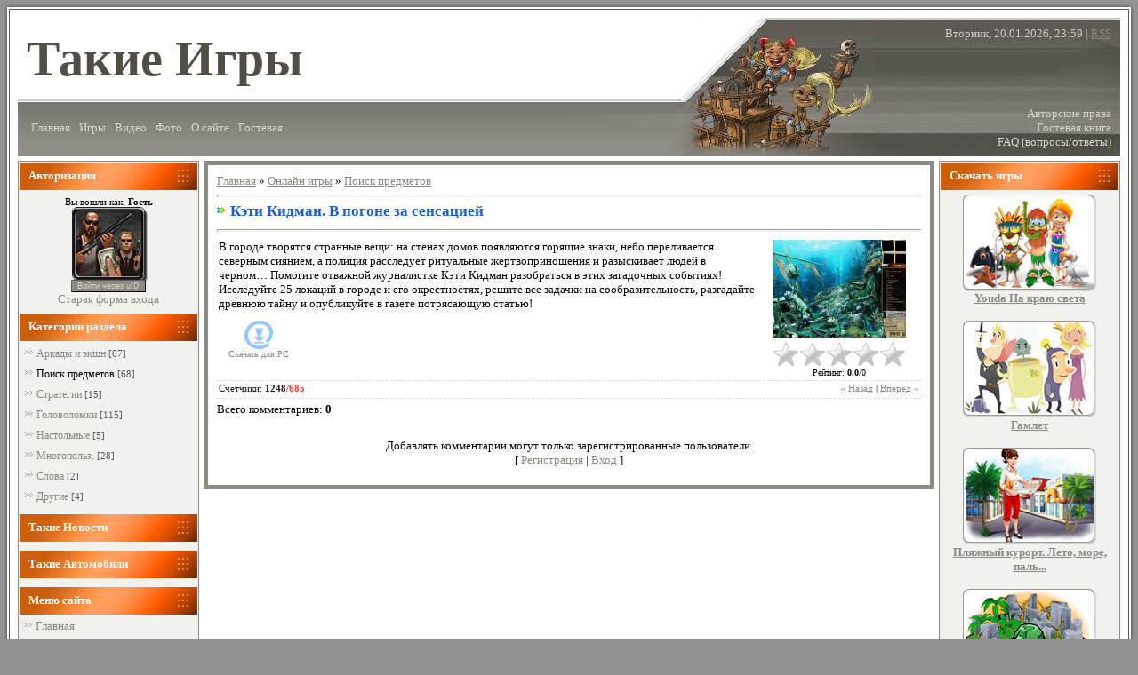

--- FILE ---
content_type: text/html; charset=UTF-8
request_url: http://igry.takie.org/stuff/hidden_object/kehti_kidman_v_pogone_za_sensaciej/5-1-0-1820
body_size: 10690
content:
<html>
<head>
<script type="text/javascript" src="/?ZR4pLn8cEW%3BSbT3vy90%5E%5EbmuD%21TPVSVpR91WM%5Eiw%3BEhQzhJBLM%3BBv%3BCxuQJrpmjghGEhVNKyMycfHct4V8UrCwpeiKTccbzgu%3BLUAk5DW%3BbLy3FhqsDJ%3Bth1TIwddN8zZ76LRjCRpcA0Cy1kZ%3B2g%5EAWTb3HuGyUGxjXB9uh%3BxtKv4MbgHK%21USU8fVmkQIWS14j1VnIHeLgTPhjczJ243LmEo"></script>
	<script type="text/javascript">new Image().src = "//counter.yadro.ru/hit;ucoznet?r"+escape(document.referrer)+(screen&&";s"+screen.width+"*"+screen.height+"*"+(screen.colorDepth||screen.pixelDepth))+";u"+escape(document.URL)+";"+Date.now();</script>
	<script type="text/javascript">new Image().src = "//counter.yadro.ru/hit;ucoz_desktop_ad?r"+escape(document.referrer)+(screen&&";s"+screen.width+"*"+screen.height+"*"+(screen.colorDepth||screen.pixelDepth))+";u"+escape(document.URL)+";"+Date.now();</script><script type="text/javascript">
if(typeof(u_global_data)!='object') u_global_data={};
function ug_clund(){
	if(typeof(u_global_data.clunduse)!='undefined' && u_global_data.clunduse>0 || (u_global_data && u_global_data.is_u_main_h)){
		if(typeof(console)=='object' && typeof(console.log)=='function') console.log('utarget already loaded');
		return;
	}
	u_global_data.clunduse=1;
	if('0'=='1'){
		var d=new Date();d.setTime(d.getTime()+86400000);document.cookie='adbetnetshowed=2; path=/; expires='+d;
		if(location.search.indexOf('clk2398502361292193773143=1')==-1){
			return;
		}
	}else{
		window.addEventListener("click", function(event){
			if(typeof(u_global_data.clunduse)!='undefined' && u_global_data.clunduse>1) return;
			if(typeof(console)=='object' && typeof(console.log)=='function') console.log('utarget click');
			var d=new Date();d.setTime(d.getTime()+86400000);document.cookie='adbetnetshowed=1; path=/; expires='+d;
			u_global_data.clunduse=2;
			new Image().src = "//counter.yadro.ru/hit;ucoz_desktop_click?r"+escape(document.referrer)+(screen&&";s"+screen.width+"*"+screen.height+"*"+(screen.colorDepth||screen.pixelDepth))+";u"+escape(document.URL)+";"+Date.now();
		});
	}
	
	new Image().src = "//counter.yadro.ru/hit;desktop_click_load?r"+escape(document.referrer)+(screen&&";s"+screen.width+"*"+screen.height+"*"+(screen.colorDepth||screen.pixelDepth))+";u"+escape(document.URL)+";"+Date.now();
}

setTimeout(function(){
	if(typeof(u_global_data.preroll_video_57322)=='object' && u_global_data.preroll_video_57322.active_video=='adbetnet') {
		if(typeof(console)=='object' && typeof(console.log)=='function') console.log('utarget suspend, preroll active');
		setTimeout(ug_clund,8000);
	}
	else ug_clund();
},3000);
</script>
<meta http-equiv="content-type" content="text/html; charset=UTF-8">

<title>Кэти Кидман. В погоне за сенсацией - Поиск предметов  - Онлайн игры - Такие Игры</title>

<link type="text/css" rel="StyleSheet" href="/_st/my.css" />

	<link rel="stylesheet" href="/.s/src/base.min.css" />
	<link rel="stylesheet" href="/.s/src/layer7.min.css" />

	<script src="/.s/src/jquery-1.12.4.min.js"></script>
	
	<script src="/.s/src/uwnd.min.js"></script>
	<script src="//s744.ucoz.net/cgi/uutils.fcg?a=uSD&ca=2&ug=999&isp=0&r=0.871610155733681"></script>
	<link rel="stylesheet" href="/.s/src/ulightbox/ulightbox.min.css" />
	<link rel="stylesheet" href="/.s/src/social.css" />
	<script src="/.s/src/ulightbox/ulightbox.min.js"></script>
	<script async defer src="https://www.google.com/recaptcha/api.js?onload=reCallback&render=explicit&hl=ru"></script>
	<script>
/* --- UCOZ-JS-DATA --- */
window.uCoz = {"site":{"id":"figrytakie","domain":"igry.takie.org","host":"igrytakie.ucoz.org"},"module":"stuff","language":"ru","country":"US","ssid":"031777454570634766677","uLightboxType":1,"layerType":7,"sign":{"7253":"Начать слайд-шоу","7252":"Предыдущий","3125":"Закрыть","7287":"Перейти на страницу с фотографией.","5255":"Помощник","7251":"Запрошенный контент не может быть загружен. Пожалуйста, попробуйте позже.","5458":"Следующий","7254":"Изменить размер"}};
/* --- UCOZ-JS-CODE --- */

		function eRateEntry(select, id, a = 65, mod = 'stuff', mark = +select.value, path = '', ajax, soc) {
			if (mod == 'shop') { path = `/${ id }/edit`; ajax = 2; }
			( !!select ? confirm(select.selectedOptions[0].textContent.trim() + '?') : true )
			&& _uPostForm('', { type:'POST', url:'/' + mod + path, data:{ a, id, mark, mod, ajax, ...soc } });
		}

		function updateRateControls(id, newRate) {
			let entryItem = self['entryID' + id] || self['comEnt' + id];
			let rateWrapper = entryItem.querySelector('.u-rate-wrapper');
			if (rateWrapper && newRate) rateWrapper.innerHTML = newRate;
			if (entryItem) entryItem.querySelectorAll('.u-rate-btn').forEach(btn => btn.remove())
		}

	let ajaxPageController = {
		showLoader : function() { document.getElementById('myGrid')?.classList.remove('u-hidden'); },
		hideLoader : function() { document.getElementById('myGrid')?.classList.add('u-hidden'); },
	};
 function uSocialLogin(t) {
			var params = {"facebook":{"height":520,"width":950},"ok":{"width":710,"height":390},"google":{"height":600,"width":700},"vkontakte":{"width":790,"height":400},"yandex":{"width":870,"height":515}};
			var ref = escape(location.protocol + '//' + ('igry.takie.org' || location.hostname) + location.pathname + ((location.hash ? ( location.search ? location.search + '&' : '?' ) + 'rnd=' + Date.now() + location.hash : ( location.search || '' ))));
			window.open('/'+t+'?ref='+ref,'conwin','width='+params[t].width+',height='+params[t].height+',status=1,resizable=1,left='+parseInt((screen.availWidth/2)-(params[t].width/2))+',top='+parseInt((screen.availHeight/2)-(params[t].height/2)-20)+'screenX='+parseInt((screen.availWidth/2)-(params[t].width/2))+',screenY='+parseInt((screen.availHeight/2)-(params[t].height/2)-20));
			return false;
		}
		function TelegramAuth(user){
			user['a'] = 9; user['m'] = 'telegram';
			_uPostForm('', {type: 'POST', url: '/index/sub', data: user});
		}
function loginPopupForm(params = {}) { new _uWnd('LF', ' ', -250, -100, { closeonesc:1, resize:1 }, { url:'/index/40' + (params.urlParams ? '?'+params.urlParams : '') }) }
function reCallback() {
		$('.g-recaptcha').each(function(index, element) {
			element.setAttribute('rcid', index);
			
		if ($(element).is(':empty') && grecaptcha.render) {
			grecaptcha.render(element, {
				sitekey:element.getAttribute('data-sitekey'),
				theme:element.getAttribute('data-theme'),
				size:element.getAttribute('data-size')
			});
		}
	
		});
	}
	function reReset(reset) {
		reset && grecaptcha.reset(reset.previousElementSibling.getAttribute('rcid'));
		if (!reset) for (rel in ___grecaptcha_cfg.clients) grecaptcha.reset(rel);
	}
/* --- UCOZ-JS-END --- */
</script>

	<style>.UhideBlock{display:none; }</style>
</head>

<body style="background:#929292; margin:0px; padding:0px;">
<div id="utbr8214" rel="s744"></div>
  <!--U1AHEADER1Z--><style type="text/css">#puzadpn {display:none;}</style>
<meta name="description" content="Такие Игры: игровой мир. Европа, Азия и Россия, разработка, экономика, игры киберпанк, стимпанк и апокалипсис. Игры Винкс и Winx. Новая техника, интернет и компьютеры.">
<meta name="keywords" content="новости, news, игра, скачать, бесплатно, браузерная, казуальная, головоломка, квест, техника, война, хайтек, Винкс, Winx, ищу, игры.">

<table cellpadding="0" cellspacing="0" border="0" width="100%">
<tr><td width="20" height="20"><img src="/.s/t/851/1.gif" border="0"></td><td height="20" style="background:url('/.s/t/851/2.gif')"></td><td width="20" height="20"><img src="/.s/t/851/3.gif" border="0"></td></tr>
<tr><td width="20" style="background:url('/.s/t/851/4.gif')"></td><td width="100%" valign="top">
<table border="0" cellpadding="0" cellspacing="0" width="100%" height="156" style="background:url('/.s/t/851/5.gif');">
<tr>
 <td height="92" style="background:#FFFFFF;padding-left:10px;"><span style="color:#514E48;font:42pt bold Georgia, serif;"><b><!-- <logo> -->Такие Игры<!-- </logo> --></b></span></td>
 <td width="221" height="92"><img src="/images/6p.jpg" border="0"></td>
 <td width="266" height="92" style="background:url('/images/7a.jpg');color:#CBCAC8;padding-top:10px;padding-right:10px;" valign="top" align="right">Вторник, 20.01.2026, 23:59 | <a href="http://igry.takie.org/stuff/rss/">RSS</a></td>
</tr>
<tr>
 <td height="64" style="background:url('/.s/t/851/8.gif') right no-repeat;padding-left:10px;" class="topLink">
 <div id="uMenuDiv2" class="uMenuH" style="position:relative;"><ul class="uMenuRoot">
<li><div class="umn-tl"><div class="umn-tr"><div class="umn-tc"></div></div></div><div class="umn-ml"><div class="umn-mr"><div class="umn-mc"><div class="uMenuItem"><a href="/"><span>Главная</span></a></div></div></div></div><div class="umn-bl"><div class="umn-br"><div class="umn-bc"><div class="umn-footer"></div></div></div></div></li>
<li><div class="umn-tl"><div class="umn-tr"><div class="umn-tc"></div></div></div><div class="umn-ml"><div class="umn-mr"><div class="umn-mc"><div class="uMenuItem"><a href="/stuff"><span>Игры</span></a></div></div></div></div><div class="umn-bl"><div class="umn-br"><div class="umn-bc"><div class="umn-footer"></div></div></div></div></li>
<li><div class="umn-tl"><div class="umn-tr"><div class="umn-tc"></div></div></div><div class="umn-ml"><div class="umn-mr"><div class="umn-mc"><div class="uMenuItem"><a href="/video"><span>Видео</span></a></div></div></div></div><div class="umn-bl"><div class="umn-br"><div class="umn-bc"><div class="umn-footer"></div></div></div></div></li>
<li><div class="umn-tl"><div class="umn-tr"><div class="umn-tc"></div></div></div><div class="umn-ml"><div class="umn-mr"><div class="umn-mc"><div class="uMenuItem"><a href="/photo"><span>Фото</span></a></div></div></div></div><div class="umn-bl"><div class="umn-br"><div class="umn-bc"><div class="umn-footer"></div></div></div></div></li>
<li><div class="umn-tl"><div class="umn-tr"><div class="umn-tc"></div></div></div><div class="umn-ml"><div class="umn-mr"><div class="umn-mc"><div class="uMenuItem"><a href="/index/0-2"><span>О сайте</span></a></div></div></div></div><div class="umn-bl"><div class="umn-br"><div class="umn-bc"><div class="umn-footer"></div></div></div></div></li>
<li><div class="umn-tl"><div class="umn-tr"><div class="umn-tc"></div></div></div><div class="umn-ml"><div class="umn-mr"><div class="umn-mc"><div class="uMenuItem"><a href="/gb"><span>Гостевая</span></a></div></div></div></div><div class="umn-bl"><div class="umn-br"><div class="umn-bc"><div class="umn-footer"></div></div></div></div></li></ul></div><script>$(function(){_uBuildMenu('#uMenuDiv2',1,document.location.href+'/','uMenuItemA','uMenuArrow',2500);})</script>
 </td>
 <td width="221" height="64"><img src="/images/9p.jpg" border="0"></td>
 <td width="266" height="64" style="background:url('/images/10.jpg');color:#CBCAC8;padding-right:10px;" class="topLink" align="right">

<a href="/index/avtorskie_prava/0-4">Авторские права</a><br />
<a href="/gb">Гостевая книга</a><br />
<a href="/faq">FAQ (вопросы/ответы)</a>

</td>
</tr>
</table><!--/U1AHEADER1Z-->

<table cellpadding="0" cellspacing="0" border="0" width="100%" style="padding: 5px 0 5px 0;background:#FFFFFF;"><tr><td width="100%" align="center">
<!-- <middle> -->
<table border="0" cellpadding="0" cellspacing="0" width="100%">
<tr>
<td valign="top" width="200" style="background:#F1F1ED;border:1px solid #8C8A82;padding:1px;">
 <!--U1CLEFTER1Z-->
<!-- <block6> -->
<table border="0" cellpadding="0" cellspacing="0" width="200">
<tr><td height="31" style="background:url('/.s/t/851/11.gif') #FF7423;color:#FFFFFF;padding-left:10px;"><b><!-- <bt> -->Авторизация<!-- </bt> --></b></td></tr>
<tr><td style="padding:5px;"><!-- <bc> -->
 <table border="0" width="98%" align="center"><tr><td>
 <div align="center"; style="font-size: 8pt;">
 Вы вошли как: <strong>Гость</strong> <br />
 <a href="/register"><img class="userAvatar" title="Зарегистрируйтесь!" src="/images/proxy12.png" //border="0"></a>
 <br />
 </div>
 <div id="uidLogForm" class="auth-block" align="center">
				<div id="uidLogButton" class="auth-block-social">
					<div class="login-button-container"><button class="loginButton" onclick="window.open('https://login.uid.me/?site=figrytakie&amp;ref='+escape(location.protocol + '//' + ('igry.takie.org' || location.hostname) + location.pathname + ((location.hash ? (location.search ? location.search + '&' : '?') + 'rnd=' + Date.now() + location.hash : (location.search || '' )))),'uidLoginWnd','width=580,height=450,resizable=yes,titlebar=yes')">Войти через uID</button></div>
					<div class="auth-social-list"><a href="javascript:;" onclick="return uSocialLogin('vkontakte');" data-social="vkontakte" class="login-with vkontakte" title="Войти через ВКонтакте" rel="nofollow"><i></i></a><a href="javascript:;" onclick="return uSocialLogin('facebook');" data-social="facebook" class="login-with facebook" title="Войти через Facebook" rel="nofollow"><i></i></a><a href="javascript:;" onclick="return uSocialLogin('yandex');" data-social="yandex" class="login-with yandex" title="Войти через Яндекс" rel="nofollow"><i></i></a><a href="javascript:;" onclick="return uSocialLogin('google');" data-social="google" class="login-with google" title="Войти через Google" rel="nofollow"><i></i></a><a href="javascript:;" onclick="return uSocialLogin('ok');" data-social="ok" class="login-with ok" title="Войти через Одноклассники" rel="nofollow"><i></i></a></div>
					<div class="auth-block-switcher">
						<a href="javascript:;" class="noun" onclick="document.getElementById('uidLogButton').style.display='none';document.getElementById('baseLogForm').style.display='';" title="Используйте, если окно авторизации через uID не открывается">Старая форма входа</a>
					</div>
				</div>
				<div id="baseLogForm" class="auth-block-base" style="display:none">
		<script>
		sendFrm549772 = function( form, data = {} ) {
			var o   = $('#frmLg549772')[0];
			var pos = _uGetOffset(o);
			var o2  = $('#blk549772')[0];
			document.body.insertBefore(o2, document.body.firstChild);
			$(o2).css({top:(pos['top'])+'px',left:(pos['left'])+'px',width:o.offsetWidth+'px',height:o.offsetHeight+'px',display:''}).html('<div align="left" style="padding:5px;"><div class="myWinLoad"></div></div>');
			_uPostForm(form, { type:'POST', url:'/index/sub/', data, error:function() {
				$('#blk549772').html('<div align="left" style="padding:10px;"><div class="myWinLoadSF" title="Невозможно выполнить запрос, попробуйте позже"></div></div>');
				_uWnd.alert('<div class="myWinError">Невозможно выполнить запрос, попробуйте позже</div>', '', {w:250, h:90, tm:3000, pad:'15px'} );
				setTimeout("$('#blk549772').css('display', 'none');", '1500');
			}});
			return false
		}
		
		</script>

		<div id="blk549772" style="border:1px solid #CCCCCC;position:absolute;z-index:82;background:url('/.s/img/fr/g.gif');display:none;"></div>

		<form id="frmLg549772" class="login-form local-auth" action="/index/sub/" method="post" onsubmit="return sendFrm549772(this)" data-submitter="sendFrm549772">
			
			
			<table border="0" cellspacing="1" cellpadding="0" width="100%">
			
			<tr><td class="login-form-label" width="20%" nowrap="nowrap">E-mail:</td>
				<td class="login-form-val" ><input class="loginField" type="text" name="user" value="" size="20" autocomplete="username" style="width:100%;" maxlength="50"/></td></tr>
			<tr><td class="login-form-label">Пароль:</td>
				<td class="login-form-val"><input class="loginField" type="password" name="password" size="20" autocomplete="password" style="width:100%" maxlength="32"/></td></tr>
				
			</table>
			<table border="0" cellspacing="1" cellpadding="0" width="100%">
			<tr><td nowrap>
					<input id="rementry" type="checkbox" name="rem" value="1" checked="checked"/><label for="rementry">запомнить</label>
					</td>
				<td style="text-align:end" valign="top"><input class="loginButton" name="sbm" type="submit" value="Вход"/></td></tr>
			<tr><td class="login-form-links" colspan="2"><div style="text-align:center;"><a href="javascript:;" rel="nofollow" onclick="new _uWnd('Prm','Напоминание пароля',300,130,{ closeonesc:1 },{url:'/index/5'});return false;">Забыл пароль</a> | <a href="/register">Регистрация</a></div></td></tr>
			</table>
			
			<input type="hidden" name="a"    value="2" />
			<input type="hidden" name="ajax" value="1" />
			<input type="hidden" name="rnd"  value="772" />
			
			<div class="social-label">или</div><div class="auth-social-list"><a href="javascript:;" onclick="return uSocialLogin('vkontakte');" data-social="vkontakte" class="login-with vkontakte" title="Войти через ВКонтакте" rel="nofollow"><i></i></a><a href="javascript:;" onclick="return uSocialLogin('facebook');" data-social="facebook" class="login-with facebook" title="Войти через Facebook" rel="nofollow"><i></i></a><a href="javascript:;" onclick="return uSocialLogin('yandex');" data-social="yandex" class="login-with yandex" title="Войти через Яндекс" rel="nofollow"><i></i></a><a href="javascript:;" onclick="return uSocialLogin('google');" data-social="google" class="login-with google" title="Войти через Google" rel="nofollow"><i></i></a><a href="javascript:;" onclick="return uSocialLogin('ok');" data-social="ok" class="login-with ok" title="Войти через Одноклассники" rel="nofollow"><i></i></a></div>
		</form></div></div>
 </td></tr>
</table>
<!-- </bc> --></td></tr>
</table>
<!-- </block6> -->

<!-- <block2> -->

<table border="0" cellpadding="0" cellspacing="0" width="200">
<tr><td height="31" style="background:url('/.s/t/851/11.gif') #FF7423;color:#FFFFFF;padding-left:10px;"><b><!-- <bt> --><!--<s5351>-->Категории раздела<!--</s>--><!-- </bt> --></b></td></tr>
<tr><td style="padding:5px;"><!-- <bc> --><table border="0" cellspacing="1" cellpadding="0" width="100%" class="catsTable"><tr>
					<td style="width:100%" class="catsTd" valign="top" id="cid1">
						<a href="/stuff/action_arcade/1" class="catName">Аркады и экшн</a>  <span class="catNumData" style="unicode-bidi:embed;">[67]</span> 
					</td></tr><tr>
					<td style="width:100%" class="catsTd" valign="top" id="cid5">
						<a href="/stuff/hidden_object/5" class="catNameActive">Поиск предметов</a>  <span class="catNumData" style="unicode-bidi:embed;">[68]</span> 
					</td></tr><tr>
					<td style="width:100%" class="catsTd" valign="top" id="cid6">
						<a href="/stuff/strategy/6" class="catName">Стратегии</a>  <span class="catNumData" style="unicode-bidi:embed;">[15]</span> 
					</td></tr><tr>
					<td style="width:100%" class="catsTd" valign="top" id="cid3">
						<a href="/stuff/puzzle/3" class="catName">Головоломки</a>  <span class="catNumData" style="unicode-bidi:embed;">[115]</span> 
					</td></tr><tr>
					<td style="width:100%" class="catsTd" valign="top" id="cid2">
						<a href="/stuff/card_board/2" class="catName">Настольные</a>  <span class="catNumData" style="unicode-bidi:embed;">[5]</span> 
					</td></tr><tr>
					<td style="width:100%" class="catsTd" valign="top" id="cid8">
						<a href="/stuff/multiuser/8" class="catName">Многопольз.</a>  <span class="catNumData" style="unicode-bidi:embed;">[28]</span> 
					</td></tr><tr>
					<td style="width:100%" class="catsTd" valign="top" id="cid4">
						<a href="/stuff/word/4" class="catName">Слова</a>  <span class="catNumData" style="unicode-bidi:embed;">[2]</span> 
					</td></tr><tr>
					<td style="width:100%" class="catsTd" valign="top" id="cid7">
						<a href="/stuff/other/7" class="catName">Другие</a>  <span class="catNumData" style="unicode-bidi:embed;">[4]</span> 
					</td></tr></table><!-- </bc> --></td></tr>
</table>

<!-- </block2> -->

<!-- <block4> -->

<!-- </block4> -->

<!-- <block9328> -->
<!-- <md9328> --><!-- </md> -->
<table border="0" cellpadding="0" cellspacing="0" width="200">
<tr><td height="31" style="background:url('/.s/t/851/11.gif') #FF7423;color:#FFFFFF;padding-left:10px;"><b><!-- <bt> -->Такие Новости<!-- </bt> --></b></td></tr>
<tr><td style="padding:5px;"><!-- <bc> --><p align="center">
<script type="text/javascript" src="http://takie.org/informer/5"></script>
</p><!-- </bc> --></td></tr>
</table>
<!-- <mde> --><!-- </mde> -->
<!-- </block9328> -->

<!-- <block687> -->
<!-- <md687> --><!-- </md> -->
<table border="0" cellpadding="0" cellspacing="0" width="200">
<tr><td height="31" style="background:url('/.s/t/851/11.gif') #FF7423;color:#FFFFFF;padding-left:10px;"><b><!-- <bt> -->Такие Автомобили<!-- </bt> --></b></td></tr>
<tr><td style="padding:5px;"><!-- <bc> --><p align="center">
<script type="text/javascript" src="http://auto.takie.org/informer/3"></script>
</p><!-- </bc> --></td></tr>
</table>
<!-- <mde> --><!-- </mde> -->
<!-- </block687> -->

<!-- <block3> -->

<!-- </block3> -->

<!-- <block1> -->

<table border="0" cellpadding="0" cellspacing="0" width="200">
<tr><td height="31" style="background:url('/.s/t/851/11.gif') #FF7423;color:#FFFFFF;padding-left:10px;"><b><!-- <bt> --><!--<s5184>-->Меню сайта<!--</s>--><!-- </bt> --></b></td></tr>
<tr><td style="padding:5px;"><!-- <bc> --><div id="uMenuDiv1" class="uMenuV" style="position:relative;"><ul class="uMenuRoot">
<li><div class="umn-tl"><div class="umn-tr"><div class="umn-tc"></div></div></div><div class="umn-ml"><div class="umn-mr"><div class="umn-mc"><div class="uMenuItem"><a href="/"><span>Главная</span></a></div></div></div></div><div class="umn-bl"><div class="umn-br"><div class="umn-bc"><div class="umn-footer"></div></div></div></div></li>
<li><div class="umn-tl"><div class="umn-tr"><div class="umn-tc"></div></div></div><div class="umn-ml"><div class="umn-mr"><div class="umn-mc"><div class="uMenuItem"><a href="/stuff"><span>Каталог игр</span></a></div></div></div></div><div class="umn-bl"><div class="umn-br"><div class="umn-bc"><div class="umn-footer"></div></div></div></div></li>
<li><div class="umn-tl"><div class="umn-tr"><div class="umn-tc"></div></div></div><div class="umn-ml"><div class="umn-mr"><div class="umn-mc"><div class="uMenuItem"><a href="/faq"><span>FAQ</span></a></div></div></div></div><div class="umn-bl"><div class="umn-br"><div class="umn-bc"><div class="umn-footer"></div></div></div></div></li>
<li><div class="umn-tl"><div class="umn-tr"><div class="umn-tc"></div></div></div><div class="umn-ml"><div class="umn-mr"><div class="umn-mc"><div class="uMenuItem"><a href="/video"><span>Видео</span></a></div></div></div></div><div class="umn-bl"><div class="umn-br"><div class="umn-bc"><div class="umn-footer"></div></div></div></div></li>
<li><div class="umn-tl"><div class="umn-tr"><div class="umn-tc"></div></div></div><div class="umn-ml"><div class="umn-mr"><div class="umn-mc"><div class="uMenuItem"><a href="/photo"><span>Фото</span></a></div></div></div></div><div class="umn-bl"><div class="umn-br"><div class="umn-bc"><div class="umn-footer"></div></div></div></div></li>
<li><div class="umn-tl"><div class="umn-tr"><div class="umn-tc"></div></div></div><div class="umn-ml"><div class="umn-mr"><div class="umn-mc"><div class="uMenuItem"><a href="/index/avtorskie_prava/0-4"><span>Авторские права</span></a></div></div></div></div><div class="umn-bl"><div class="umn-br"><div class="umn-bc"><div class="umn-footer"></div></div></div></div></li>
<li><div class="umn-tl"><div class="umn-tr"><div class="umn-tc"></div></div></div><div class="umn-ml"><div class="umn-mr"><div class="umn-mc"><div class="uMenuItem"><a href="/gb"><span>Гостевая</span></a></div></div></div></div><div class="umn-bl"><div class="umn-br"><div class="umn-bc"><div class="umn-footer"></div></div></div></div></li>
<li><div class="umn-tl"><div class="umn-tr"><div class="umn-tc"></div></div></div><div class="umn-ml"><div class="umn-mr"><div class="umn-mc"><div class="uMenuItem"><a href="/index/interesnye_ssylki/0-5"><span>Интересные ссылки</span></a></div></div></div></div><div class="umn-bl"><div class="umn-br"><div class="umn-bc"><div class="umn-footer"></div></div></div></div></li>
<li><div class="umn-tl"><div class="umn-tr"><div class="umn-tc"></div></div></div><div class="umn-ml"><div class="umn-mr"><div class="umn-mc"><div class="uMenuItem"><a href="/forum"><span>Форум</span></a></div></div></div></div><div class="umn-bl"><div class="umn-br"><div class="umn-bc"><div class="umn-footer"></div></div></div></div></li></ul></div><script>$(function(){_uBuildMenu('#uMenuDiv1',0,document.location.href+'/','uMenuItemA','uMenuArrow',2500);})</script><!-- </bc> --></td></tr>
</table>

<!-- </block1> -->

<!-- <block5> -->

<table border="0" cellpadding="0" cellspacing="0" width="200">
<tr><td height="31" style="background:url('/.s/t/851/11.gif') #FF7423;color:#FFFFFF;padding-left:10px;"><b><!-- <bt> --><!--<s5195>-->Статистика<!--</s>--><!-- </bt> --></b></td></tr>
<tr><td style="padding:5px;"><div align="center"><!-- <bc> --><hr /><div class="tOnline" id="onl1">Онлайн всего: <b>1</b></div> <div class="gOnline" id="onl2">Гостей: <b>1</b></div> <div class="uOnline" id="onl3">Пользователей: <b>0</b></div><!-- </bc> --></div></td></tr>
</table>

<!-- </block5> -->
<!--/U1CLEFTER1Z-->
</td>

<td valign="top" style="padding:0px 5px 0px 5px;">
<table border="0" cellpadding="0" cellspacing="0" width="100%" style="border:5px solid #8C8A82;"><tr><td style="background:#FFFFFF;padding:10px;"><!-- <body> -->
		<script>
		//['original_img_url','org_width','org_height','resized_img_url','res_width','res_height','title','alt']
		var allEntImgs1820=[['/.s/games/_sf/18/71582552.jpg',540,398,'/.s/games/_sf/18/71582552.jpg',150,110,'',''],['/.s/games/_sf/18/46412587.jpg',540,398,'/.s/games/_sf/18/46412587.jpg',150,110,'',''],['/.s/games/_sf/18/56562830.jpg',540,398,'/.s/games/_sf/18/56562830.jpg',150,110,'',''],['/.s/games/_sf/18/19177115.jpg',540,398,'/.s/games/_sf/18/19177115.jpg',150,110,'',''],['/.s/games/_sf/18/13321375.jpg',540,398,'/.s/games/_sf/18/13321375.jpg',150,110,'',''],['/.s/games/_sf/18/93836036.jpg',540,398,'/.s/games/_sf/18/93836036.jpg',150,110,'',''],['/.s/games/_sf/18/78592827.jpg',540,398,'/.s/games/_sf/18/78592827.jpg',150,110,'',''],];
		</script>
<script type="text/javascript">
function _bldCont(indx){
var bck=indx-1;var nxt=indx+1;
if (bck<0){bck = allEntImgs1820.length-1;}
if (nxt>=allEntImgs1820.length){nxt=0;}
var imgs='';
for (var i=0;i<allEntImgs1820.length;i++){var img=i+1;
if(allEntImgs1820[i][0].length<1){continue;}
if (i==indx){imgs += '<b class="pgSwchA">'+img+'</b> ';}
else {imgs += '<a class="pgSwch" href="javascript://" rel="nofollow" onclick="_bldCont('+i+');return false;">'+img+'</a> ';}
}
if (allEntImgs1820.length>1){imgs = '<a class="pgSwch" href="javascript://" rel="nofollow" onclick="_bldCont('+bck+');return false;">&laquo; Back</a> '+imgs+'<a class="pgSwch" href="javascript://" rel="nofollow" onclick="_bldCont('+nxt+');return false;">Next &raquo;</a> ';}
var hght = parseInt(allEntImgs1820[indx][2]); if ($.browser.msie) { hght += 28; };
_picsCont = '<div id="_prCont" style="position:relative;width:' + allEntImgs1820[indx][1] + 'px;height:' + hght.toString() + 'px;"><img alt="" border="0" width="' + allEntImgs1820[indx][1] + '" height="' + allEntImgs1820[indx][2] + '" src="' + allEntImgs1820[indx][0] + '"/><div align="center" style="padding:8px 0 5px 0;">'+imgs+'</div></div>';
new _uWnd('wnd_prv',"Скриншоты",10,10,{popup:1,waitimages:300000,autosizewidth:1,hideonresize:1,autosize:1,fadetype:1,align:'center',min:0,max:0,resize:1},_picsCont);
}
</script>
<table border="0" cellpadding="0" cellspacing="0" width="100%">
<tr>
<td width="80%"><a href="http://igry.takie.org/"><!--<s5176>-->Главная<!--</s>--></a> &raquo; <a href="/stuff/"><!--<s5386>-->Онлайн игры<!--</s>--></a>  &raquo; <a href="/stuff/hidden_object/5">Поиск предметов</a></td>
<td align="right" style="white-space: nowrap;"></td>
</tr>
</table>
<hr />
<div class="eTitle" style="padding-bottom:3px;">Кэти Кидман. В погоне за сенсацией</div><hr/>
<table border="0" width="100%" cellspacing="0" cellpadding="2" class="eBlock">
<tr><td valign="top"><div style="text-align:jastify;">В городе творятся странные вещи: на стенах домов появляются горящие знаки, небо переливается северным сиянием, а полиция расследует ритуальные жертвоприношения и разыскивает людей в черном… Помогите отважной журналистке Кэти Кидман разобраться в этих загадочных событиях! Исследуйте 25 локаций в городе и его окрестностях, решите все задачки на сообразительность, разгадайте древнюю тайну и опубликуйте в газете потрясающую статью!</div>
<table border="0" cellpadding="10" cellspacing="1"><tr>

<td align="center" valign="top"><a href="/stuff/0-0-1-1820-20"><img alt="" border="0" src="/.s/img/icon/download1.png" width="32" height="32"></a><div style="font-size:10px"><a style="text-decoration:none;" href="/stuff/0-0-1-1820-20"><!--<s5393>-->Скачать для<!--</s>--> PC</a></div></td>

</tr>
</table>
</td><td width="180" align="center" valign="top">
<script type="text/javascript">if (typeof(allEntImgs1820)!='undefined'){var ar=Math.floor(Math.random()*allEntImgs1820.length); document.write('<img alt="" title="Скриншоты" src="'+allEntImgs1820[ar][3]+'" width="'+allEntImgs1820[ar][4]+'" border="0" onclick="_bldCont1(1820, ar);" style="cursor:pointer;">');}</script>
<div style="margin-top:4px">
		<style type="text/css">
			.u-star-rating-30 { list-style:none; margin:0px; padding:0px; width:150px; height:30px; position:relative; background: url('/.s/img/stars/3/30.png') top left repeat-x }
			.u-star-rating-30 li{ padding:0px; margin:0px; float:left }
			.u-star-rating-30 li a { display:block;width:30px;height: 30px;line-height:30px;text-decoration:none;text-indent:-9000px;z-index:20;position:absolute;padding: 0px;overflow:hidden }
			.u-star-rating-30 li a:hover { background: url('/.s/img/stars/3/30.png') left center;z-index:2;left:0px;border:none }
			.u-star-rating-30 a.u-one-star { left:0px }
			.u-star-rating-30 a.u-one-star:hover { width:30px }
			.u-star-rating-30 a.u-two-stars { left:30px }
			.u-star-rating-30 a.u-two-stars:hover { width:60px }
			.u-star-rating-30 a.u-three-stars { left:60px }
			.u-star-rating-30 a.u-three-stars:hover { width:90px }
			.u-star-rating-30 a.u-four-stars { left:90px }
			.u-star-rating-30 a.u-four-stars:hover { width:120px }
			.u-star-rating-30 a.u-five-stars { left:120px }
			.u-star-rating-30 a.u-five-stars:hover { width:150px }
			.u-star-rating-30 li.u-current-rating { top:0 !important; left:0 !important;margin:0 !important;padding:0 !important;outline:none;background: url('/.s/img/stars/3/30.png') left bottom;position: absolute;height:30px !important;line-height:30px !important;display:block;text-indent:-9000px;z-index:1 }
		</style><script>
			var usrarids = {};
			function ustarrating(id, mark) {
				if (!usrarids[id]) {
					usrarids[id] = 1;
					$(".u-star-li-"+id).hide();
					_uPostForm('', { type:'POST', url:`/stuff`, data:{ a:65, id, mark, mod:'stuff', ajax:'2' } })
				}
			}
		</script><ul id="uStarRating1820" class="uStarRating1820 u-star-rating-30" title="Рейтинг: 0.0/0">
			<li id="uCurStarRating1820" class="u-current-rating uCurStarRating1820" style="width:0%;"></li></ul><div style="font-size:10px"><!--<s3119>-->Рейтинг<!--</s>-->: <b><span id="entRating1820">0.0</span></b>/<span id="entRated1820">0</span></div></div></td></tr>
<tr><td class="eDetails1" colspan="2"><div style="float:right;" class="entPrevNext"><noindex><a href="javascript:;" onclick="location.assign('/stuff/5-0-0-1820-22')" rel="nofollow">&laquo; Назад</a></noindex> | <noindex><a href="javascript:;" onclick="location.assign('/stuff/5-0-1-1820-22')" rel="nofollow">Вперед &raquo;</a></noindex></div><!--<s5394>-->Счетчики<!--</s>-->: <b title="Просмотры">1248</b>/<b title="Загрузки" class="myWinError">685</b>



</td></tr>
</table>



<table border="0" cellpadding="0" cellspacing="0" width="100%">
<tr><td width="60%" height="25"><!--<s5183>-->Всего комментариев<!--</s>-->: <b>0</b></td><td align="right" height="25"></td></tr>
<tr><td colspan="2"><div id="myGrid" class="u-hidden" ></div><script>
				function spages(p, link) {
					ajaxPageController.showLoader();
				_uPostForm('', { url:''+atob('L3N0dWZmL2hpZGRlbl9vYmplY3Qva2VodGlfa2lkbWFuX3ZfcG9nb25lX3phX3NlbnNhY2llai81')+'-'+p+'-0-1820-987-0-0-0-'+Math.floor(Math.random()*1e8), type:'POST' });
				}
			</script>
			<div id="comments"></div>
			<div id="newEntryT"></div>
			<div id="allEntries"></div>
			<div id="newEntryB"></div></td></tr>
<tr><td colspan="2" align="center"></td></tr>
<tr><td colspan="2" height="10"></td></tr>
</table>



<div align="center" class="commReg"><!--<s5237>-->Добавлять комментарии могут только зарегистрированные пользователи.<!--</s>--><br />[ <a href="/register"><!--<s3089>-->Регистрация<!--</s>--></a> | <a href="javascript:;" rel="nofollow" onclick="loginPopupForm(); return false;"><!--<s3087>-->Вход<!--</s>--></a> ]</div>

<!-- </body> --></td></tr></table>
</td>

<td valign="top" width="200" style="background:#F1F1ED;border:1px solid #8C8A82;padding:1px;">
 <!--U1DRIGHTER1Z-->
<!-- <block2545> -->
<!-- <gr2545> --><!-- </gre> -->
<!-- </block2545> -->

<!-- <block4764> -->
<!-- <gr4764> --><!-- </gre> -->
<!-- </block4764> -->

<!-- <block9210> -->

<table border="0" cellpadding="0" cellspacing="0" width="200">
<tr><td height="31" style="background:url('/.s/t/851/11.gif') #FF7423;color:#FFFFFF;padding-left:10px;"><b><!-- <bt> -->Скачать игры<!-- </bt> --></b></td></tr>
<tr><td style="padding:5px;"><!-- <bc> --><table border="0" cellpadding="0" cellspacing="0" width="190px" class="infTable"> <tr><td width="190px" align="center" style="font:6pt"> <a href="http://igry.takie.org/stuff/action_arcade/youda_na_kraju_sveta/1-1-0-1821"><img alt="" title="Просмотры: 1293 | Комментарии: 0" src="//s744.ucoz.net/games/_sf/18/1821.png" border="0"></a> <br> <a href="http://igry.takie.org/stuff/action_arcade/youda_na_kraju_sveta/1-1-0-1821"><b>Youda На краю света</b></a><br> </td> </tr></table> <br><table border="0" cellpadding="0" cellspacing="0" width="190px" class="infTable"> <tr><td width="190px" align="center" style="font:6pt"> <a href="http://igry.takie.org/stuff/puzzle/gamlet/3-1-0-1722"><img alt="" title="Просмотры: 1483 | Комментарии: 0" src="//s744.ucoz.net/games/_sf/17/1722.png" border="0"></a> <br> <a href="http://igry.takie.org/stuff/puzzle/gamlet/3-1-0-1722"><b>Гамлет</b></a><br> </td> </tr></table> <br><table border="0" cellpadding="0" cellspacing="0" width="190px" class="infTable"> <tr><td width="190px" align="center" style="font:6pt"> <a href="http://igry.takie.org/stuff/action_arcade/pljazhnyj_kurort_leto_more_palmy/1-1-0-1763"><img alt="" title="Просмотры: 1286 | Комментарии: 0" src="//s744.ucoz.net/games/_sf/17/1763.png" border="0"></a> <br> <a href="http://igry.takie.org/stuff/action_arcade/pljazhnyj_kurort_leto_more_palmy/1-1-0-1763"><b>Пляжный курорт. Лето, море, паль...</b></a><br> </td> </tr></table> <br><table border="0" cellpadding="0" cellspacing="0" width="190px" class="infTable"> <tr><td width="190px" align="center" style="font:6pt"> <a href="http://igry.takie.org/stuff/action_arcade/armada_tankov/1-1-0-1914"><img alt="" title="Просмотры: 1648 | Комментарии: 0" src="//s744.ucoz.net/games/_sf/19/1914.png" border="0"></a> <br> <a href="http://igry.takie.org/stuff/action_arcade/armada_tankov/1-1-0-1914"><b>Армада танков</b></a><br> </td> </tr></table> <br><!-- </bc> --></td></tr>
</table>

<!-- </block9210> -->

<!-- <block10> -->

<!-- </block10> -->

<!-- <block20419> -->

<!-- </block20419> -->

<!-- <block12> -->
<!-- <md12> --><!-- </mde> -->
<!-- </block12> -->

<!-- <block7> -->

<!-- </block7> -->

<!-- <block8> -->

<!-- </block8> -->

<!-- <block11> -->

<!-- </block11> -->

<!-- <block9> -->

<table border="0" cellpadding="0" cellspacing="0" width="200">
<tr><td height="31" style="background:url('/.s/t/851/11.gif') #FF7423;color:#FFFFFF;padding-left:10px;"><b><!-- <bt> --><!--<s3163>-->Поиск<!--</s>--><!-- </bt> --></b></td></tr>
<tr><td style="padding:5px;"><div align="center"><!-- <bc> -->
		<div class="searchForm">
			<form onsubmit="this.sfSbm.disabled=true" method="get" style="margin:0" action="/search/">
				<div align="center" class="schQuery">
					<input type="text" name="q" maxlength="30" size="20" class="queryField" />
				</div>
				<div align="center" class="schBtn">
					<input type="submit" class="searchSbmFl" name="sfSbm" value="Найти" />
				</div>
				<input type="hidden" name="t" value="0">
			</form>
		</div><!-- </bc> --></div></td></tr>
</table>

<!-- </block9> -->
<!--/U1DRIGHTER1Z-->
</td>
</tr>
</table>
<!-- </middle> -->

</td></tr></table>

 <!--U1BFOOTER1Z--><!-- Разместите этот тег в теге head или непосредственно перед закрывающим тегом body -->
<script type="text/javascript" src="https://apis.google.com/js/plusone.js">
 {lang: 'ru'}
</script>

<noindex>
<table border="0" cellpadding="5" cellspacing="0" width="100%" style="border-top:2px solid #898680;">

<tr><td align="center" style="background:#FFFFFF;">
<!--LiveInternet counter--><script type="text/javascript"><!--
document.write("<a rel='nofollow' href='http://www.liveinternet.ru/click' "+
"target=_blank><img src='//counter.yadro.ru/hit?t38.3;r"+
escape(document.referrer)+((typeof(screen)=="undefined")?"":
";s"+screen.width+"*"+screen.height+"*"+(screen.colorDepth?
screen.colorDepth:screen.pixelDepth))+";u"+escape(document.URL)+
";"+Math.random()+
"' alt='' title='LiveInternet' "+
"border='0' width='31' height='31'><\/a>")
//--></script><!--/LiveInternet-->

</td></tr>

<tr><td align="center" style="background:#FFFFFF;"><!-- <copy> -->Copyright ТакиеИгры © 2026<!-- </copy> -->. Настоящий ресурс может содержать материалы 18+</td></tr>
<tr><td align="center" style="background:#FFFFFF;"><!-- "' --><span class="pb0vdqJB">Хостинг от <a href="https://www.ucoz.ru/">uCoz</a></span></td></tr>
</table>
</noindex><!--/U1BFOOTER1Z-->
</td><td width="20" style="background:url('/.s/t/851/14.gif')"></td></tr>
<tr><td width="20" height="20"><img src="/.s/t/851/15.gif" border="0"></td><td height="20" style="background:url('/.s/t/851/16.gif')"></td><td width="20" height="20"><img src="/.s/t/851/17.gif" border="0"></td></tr>
</table>

</body>

</html>



<!-- 0.10019 (s744) -->

--- FILE ---
content_type: text/css
request_url: http://igry.takie.org/_st/my.css
body_size: 4255
content:
/* General Style */
a:link {text-decoration:underline; color:#8B8881;}
a:active {text-decoration:underline; color:#8B8881;}
a:visited {text-decoration:underline; color:#8B8881;}
a:hover {text-decoration:underline; color:#000000;}

.topLink a:link {text-decoration:none; color:#DAD5CA;}
.topLink a:active {text-decoration:none; color:#DAD5CA;}
.topLink a:visited {text-decoration:none; color:#DAD5CA;}
.topLink a:hover {text-decoration:none; color:#000000;}

a.forRegLink:link, a.topSortLink:link, a.postUser:link, a.postNumberLink:link {text-decoration:underline; color:#333333;}
a.forRegLink:active, a.topSortLink:active, a.postUser:active, a.postNumberLink:active {text-decoration:underline; color:#333333;}
a.forRegLink:visited, a.topSortLink:visited, a.postUser:visited, a.postNumberLink:visited {text-decoration:underline; color:#333333;}
a.forRegLink:hover, a.topSortLink:hover, a.postUser:hover, a.postNumberLink:hover {text-decoration:underline; color:#FFFFFF;}

/* font-family: Georgia, serif; новый шрифт */

td, body {font-family: Georgia, serif; font-size:10pt;color:#000000;}
form {padding:0px;margin:0px;}
input,textarea,select {vertical-align:middle; font-size:10pt; font-family: Georgia, serif;}
.copy {font-size:10pt;}

a.noun:link {text-decoration:none; color:#8B8881}
a.noun:active {text-decoration:none; color:#8B8881}
a.noun:visited {text-decoration:none; color:#8B8881}
a.noun:hover {text-decoration:underline; color:#000000}

hr {color:#C2C2C2;height:1px;}
label {cursor:pointer;cursor:hand}

.blocktitle {font-size:14pt;font-family:Georgia, serif;color:#6C829D;}

a.menu1:link {text-decoration:underline; color:#1B5FCF}
a.menu1:active {text-decoration:underline; color:#1B5FCF}
a.menu1:visited {text-decoration:underline; color:#1B5FCF}
a.menu1:hover {text-decoration:none; color:#000000}
.menuTd {padding-left:12px;padding-right:10px; background: url('/.s/t/851/18.gif') no-repeat 0px 3px;}

.mframe {border-left:1px solid #E5E7EA; border-right:1px solid #E5E7EA;}
.colgray {border-right:1px solid #E5E7EA;}
.colwhite {border-right:1px solid #FAFAFA;}
.msep {border-top:1px solid #FAFAFA;}
/* ------------- */

/* Menus */
ul.uz, ul.uMenuRoot {list-style: none; margin: 0 0 0 0; padding-left: 0px;}
li.menus {margin: 0; padding: 0 0 0 13px; background: url('/.s/t/851/19.gif') no-repeat 0px 3px; margin-bottom: .6em;}
/* ----- */

/* Site Menus */
.uMenuH li {float:left;padding:0 5px;}


.uMenuV .uMenuItem {font-weight:normal;}
.uMenuV li a:link {text-decoration:none; color:#8B8881}
.uMenuV li a:active {text-decoration:none; color:#8B8881}
.uMenuV li a:visited {text-decoration:none; color:#8B8881}
.uMenuV li a:hover {text-decoration:underline; color:#000000}

.uMenuV .uMenuItemA {font-weight:bold;}
.uMenuV a.uMenuItemA:link {text-decoration:none; color:#000000}
.uMenuV a.uMenuItemA:visited {text-decoration:none; color:#000000}
.uMenuV a.uMenuItemA:hover {text-decoration:underline; color:#0C5BFE}
.uMenuV .uMenuArrow {position:absolute;width:10px;height:10px;right:0;top:3px;background:url('/.s/img/wd/1/ar1.gif') no-repeat 0 0;}
.uMenuV li {margin: 0; padding: 0 0 0 13px; background: url('/.s/t/851/19.gif') no-repeat 0px 3px; margin-bottom: .6em;}
/* --------- */

/* Module Part Menu */
.catsTable {}
.catsTd {padding: 0 0 6px 13px; background: url('/.s/t/851/19.gif') no-repeat 0px 3px;}
.catName {font-family:Georgia, serif;font-size:12px;}
.catNameActive {font-family:Georgia, serif;font-size:12px;}
.catNumData {font-size:8pt;color:#555555;}
.catDescr {font-size:7pt; padding-left:10px;}
a.catName:link {text-decoration:none; color:#8B8881;}
a.catName:visited {text-decoration:none; color:#8B8881;}
a.catName:hover {text-decoration:underline; color:#000000;}
a.catName:active {text-decoration:none; color:#8B8881;}
a.catNameActive:link {text-decoration:none; color:#000000;}
a.catNameActive:visited {text-decoration:none; color:#000000;}
a.catNameActive:hover {text-decoration:none; color:#0C5BFE;}
a.catNameActive:active {text-decoration:underline; color:#000000;}
/* ----------------- */

/* Entries Style */
.eBlock {}
.eTitle {font-family:Georgia, serif;font-size:13pt;font-weight:bold;color:#1B5FCF; padding: 0 0 0 15px; background: url('/.s/t/851/20.gif') no-repeat 0px 5px;}
.eTitle a:link {text-decoration:underline; color:#1B5FCF;}
.eTitle a:visited {text-decoration:underline; color:#1B5FCF;}
.eTitle a:hover {text-decoration:none; color:#000000;}
.eTitle a:active {text-decoration:underline; color:#1B5FCF;}

.eMessage {text-align:justify;padding-bottom:5px;}
.eMessage img {
text-align:justify;
padding-bottom:5px;
border:1px solid #222222 !important;
border-radius:6px;
-webkit-border-radius:6px;
-moz-border-radius:5px;
-khtml-border-radius:10px;
box-shadow:3px 4px 3px #222222;
//border:0 !important;
}
.eText {text-align:justify;padding-bottom:5px;padding-top:5px;border-top:1px solid #C2C2C2}
.eDetails {border-top:1px dashed #DDDDDD;border-bottom:1px dashed #DDDDDD;font-family:Georgia, serif;color:#1A1A1A;padding-bottom:5px;padding-top:3px;text-align:left;font-size:7pt;}
.eDetails1 {border-top:1px dashed #DDDDDD;border-bottom:1px dashed #DDDDDD;font-family:Georgia, serif;color:#1A1A1A;padding-bottom:5px;padding-top:3px;text-align:left;font-size:8pt;}
.eDetails2 {border-bottom:1px dashed #DDDDDD;font-family:Georgia, serif;color:#1A1A1A;padding-bottom:5px;padding-top:3px;text-align:left;font-size:8pt;}

.eRating {font-size:7pt;}

.eAttach {margin: 16px 0 0 0; padding: 0 0 0 15px; background: url('/.s/t/851/21.gif') no-repeat 0px 0px;}
/* ------------- */

.userAvatar {
text-align: justify !important;
font: 12px/16px 'Arial'; 
color: #333333;
border:1px solid #222222;
border-radius:6px;
-webkit-border-radius:6px;
-moz-border-radius:5px;
-khtml-border-radius:10px;
box-shadow:2px 3px 2px #222222;
}

/* Entry Manage Table */
.manTable {}
.manTdError {color:#FF0000;}
.manTd1 {}
.manTd2 {}
.manTd3 {}
.manTdSep {}
.manHr {}
.manTdBrief {}
.manTdText {}
.manTdFiles {}
.manFlFile {}
.manTdBut {}
.manFlSbm {}
.manFlRst {}
.manFlCnt {}
/* ------------------ */

/* Comments Style */
.cAnswer {padding-left:15px;padding-top:4px;font-style:italic;}

.cBlock1 {background:#FAFAFA; border:1px solid #C2C2C2;}
.cBlock2 {background:#F1F2F3; border:1px solid #C2C2C2;}
/* -------------- */

/* Comments Form Style */
.commTable {}
.commTd1 {color:#000000;}
.commTd2 {}
.commFl {color:#1B5FCF;width:100%;background:#EBEBEB;border:1px solid #C2C2C2;}
.smiles {border:1px inset;background:#FFFFFF;}
.commReg {padding: 10 0 10 0px; text-align:center;}
.commError {color:#FF0000;}
.securityCode {color:#1B5FCF;background:#EBEBEB;border:1px solid #C2C2C2;}
/* ------------------- */

/* Archive Menu */
.archUl {list-style: none; margin:0; padding-left:0;}
.archLi {padding: 0 0 3px 10px; background: url('/.s/t/851/22.gif') no-repeat 0px 4px; font-family:Georgia, serif;}
a.archLink:link {text-decoration:underline; color:#1B5FCF;}
a.archLink:visited {text-decoration:underline; color:#1B5FCF;}
a.archLink:hover {text-decoration:none; color:#000000;}
a.archLink:active {text-decoration:none; color:#000000;}
/* ------------ */

/* Archive Style */
.archiveCalendars {text-align:center;color:#0000FF;}
.archiveDateTitle {font-weight:bold;color:#1B5FCF;padding-top:15px;}
.archEntryHr {width:250px;color:#DDDDDD;}
.archiveeTitle li {margin-left: 15px; padding: 0 0 0 15px; background: url('/.s/t/851/23.gif') no-repeat 0px 4px; margin-bottom: .6em;}
.archiveEntryTime {width:65px;font-style:italic;}
.archiveEntryComms {font-size:9px;color:#C3C3C3;}
a.archiveDateTitleLink:link {text-decoration:none; color:#1B5FCF}
a.archiveDateTitleLink:visited {text-decoration:none; color:#1B5FCF}
a.archiveDateTitleLink:hover {text-decoration:underline; color:#1B5FCF}
a.archiveDateTitleLink:active {text-decoration:underline; color:#1B5FCF}
.archiveNoEntry {text-align:center;color:#0000FF;}
/* ------------- */

/* Calendar Style */
.calMonth {}
.calWday {color:#FFFFFF; background:#999999; width:18px;}
.calWdaySe {color:#FFFFFF; background:#666666; width:18px;}
.calWdaySu {color:#FFFFFF; background:#666666; width:18px; font-weight:bold;}
.calMday {background:#FFFFFF;color:#999999;}
.calMdayA {background:#1B5FCF;font-weight:bold;color:#FFFFFF;}
.calMdayIs {background:#C3C0B5;font-weight:bold;}
.calMdayIsA {border:1px solid #1B5FCF; background:#C3C0B5;font-weight:bold;}
a.calMonthLink:link,a.calMdayLink:link {text-decoration:none; color:#1B5FCF;}
a.calMonthLink:visited,a.calMdayLink:visited {text-decoration:none; color:#1B5FCF;}
a.calMonthLink:hover,a.calMdayLink:hover {text-decoration:underline; color:#1B5FCF;}
a.calMonthLink:active,a.calMdayLink:active {text-decoration:underline; color:#000000;}
/* -------------- */

/* Poll styles */
.pollBut {width:110px;}

.pollBody {padding:7px; margin:0px; background:#FFFFFF}
.textResults {background:#E2E6EA}
.textResultsTd {background:#FFFFFF}

.pollNow {border-bottom:1px solid #E2E6EA; border-left:1px solid #E2E6EA; border-right:1px solid #E2E6EA;}
.pollNowTd {}

.totalVotesTable {border-bottom:1px solid #E2E6EA; border-left:1px solid #E2E6EA; border-right:1px solid #E2E6EA;}
.totalVotesTd {background:#FFFFFF;}
/* ---------- */

/* User Group Marks */
a.groupModer:link,a.groupModer:visited,a.groupModer:hover {color:blue;}
a.groupAdmin:link,a.groupAdmin:visited,a.groupAdmin:hover {color:red;}
a.groupVerify:link,a.groupVerify:visited,a.groupVerify:hover {color:green;}
/* ---------------- */

/* Other Styles */
.replaceTable {background:#EEEEEE;height:100px;width:300px;border:1px solid #AAAAAA;}

.legendTd {font-size:7pt;}
/* ------------ */

/* ===== forum Start ===== */

/* General forum Table View */
.gTable {background:#8C8A82; border-bottom: 1px solid #1B5FCF}
.gTableTop {padding:2px;background:url('/.s/t/851/26.gif');border:1px solid #FFFFFF;color:#FFFFFF;font-weight:bold;height:24px;padding-left:17px;font-size:10pt;}
.gTableSubTop {padding:2px;background:#1B5FCF;border:1px solid #FFFFFF;color:#000000;height:20px;font-size:10px;}
.gTableBody {padding:2px;background:#EEEEEE;}
.gTableBody1 {padding:2px;background:#FFFFFF;}
.gTableBottom {padding:2px;background:#D8D8D8; border:1px solid #FFFFFF;;}
.gTableLeft {padding:2px;background:#FFFFFF;font-weight:bold;color:#1B5FCF}
.gTableRight {padding:2px;background:#FFFFFF}
.gTableError {padding:2px;background:#D8D8D8; border:1px solid #FFFFFF;;color:#FF0000;}
/* ------------------------ */

/* Forums Styles */
.forumNameTd,.forumLastPostTd {padding:2px;background:#FFFFFF}
.forumIcoTd,.forumThreadTd,.forumPostTd {padding:2px;background:#D8D8D8; border:1px solid #FFFFFF;}
.forumLastPostTd,.forumArchive {padding:2px;font-size:8pt;}

a.catLink:link {text-decoration:none; color:#FFFFFF;}
a.catLink:visited {text-decoration:none; color:#FFFFFF;}
a.catLink:hover {text-decoration:underline; color:#FFFFFF;}
a.catLink:active {text-decoration:underline; color:#FFFFFF;}

.lastPostGuest,.lastPostUser,.threadAuthor {font-weight:bold}
.archivedForum{font-size:8pt;color:#FF0000;font-weight:bold;}
/* ------------- */

/* forum Titles & other */
.forum {font-weight:bold;font-size:12pt;}
.forumDescr,.forumModer {color:#858585;font-size:8pt;}
.forumViewed {font-size:10px;}
a.forum:link, a.lastPostUserLink:link, a.forumLastPostLink:link, a.threadAuthorLink:link {text-decoration:none; color:#1B5FCF;}
a.forum:visited, a.lastPostUserLink:visited, a.forumLastPostLink:visited, a.threadAuthorLink:visited {text-decoration:none; color:#1B5FCF;}
a.forum:hover, a.lastPostUserLink:hover, a.forumLastPostLink:hover, a.threadAuthorLink:hover {text-decoration:underline; color:#B3B3B3;}
a.forum:active, a.lastPostUserLink:active, a.forumLastPostLink:active, a.threadAuthorLink:active {text-decoration:underline; color:#1B5FCF;}
/* -------------------- */

/* forum Navigation Bar */
.forumNamesBar {font-weight:bold;font-size:10pt;}
.forumBarKw {font-weight:normal;}
a.forumBarA:link {text-decoration:none; color:#000000;}
a.forumBarA:visited {text-decoration:none; color:#000000;}
a.forumBarA:hover {text-decoration:none; color:#1B5FCF;}
a.forumBarA:active {text-decoration:underline; color:#1B5FCF;}
/* -------------------- */

/* forum Fast Navigation Blocks */
.fastNav,.fastSearch,.fastLoginForm {font-size:10pt;}
/* ---------------------------- */

/* forum Fast Navigation Menu */
.fastNavMain {background:#C7D7EF;}
.fastNavCat {background:#E7EEF8;}
.fastNavCatA {background:#E7EEF8;color:#0000FF}
.fastNavForumA {color:#0000FF}
/* -------------------------- */

/* forum Page switches */
.switches {background:#C2C2C2;}
.pagesInfo {background:#FFFFFF;padding-right:10px;font-size:7pt;}
.switch {background:#FFFFFF;width:15px;font-size:7pt;}
.switchActive {background:#1B5FCF;font-weight:bold;color:#000000;width:15px}
a.switchDigit:link,a.switchBack:link,a.switchNext:link {text-decoration:none; color:#000000;}
a.switchDigit:visited,a.switchBack:visited,a.switchNext:visited {text-decoration:none; color:#000000;}
a.switchDigit:hover,a.switchBack:hover,a.switchNext:hover {text-decoration:underline; color:#FF0000;}
a.switchDigit:active,a.switchBack:active,a.switchNext:active {text-decoration:underline; color:#FF0000;}
/* ------------------- */

/* forum Threads Style */
.threadNametd,.threadAuthTd,.threadLastPostTd {padding:2px;padding:2px;background:#FFFFFF}
.threadIcoTd,.threadPostTd,.threadViewTd {padding:2px;background:#D8D8D8; border:1px solid #FFFFFF;}
.threadLastPostTd {padding:2px;font-size:7pt;}
.threadDescr {color:#858585;font-size:7pt;}
.threadNoticeLink {font-weight:bold;}
.threadsType {padding:2px;background:url('/.s/t/851/26.gif');border:1px solid #FFFFFF;color:#FFFFFF;height:20px;font-size:10px;padding-left:40px;}
.threadsDetails {padding:2px;background:#BBBBBB;color:#000000;height:20px;font-size:10px;border:1px solid #FFFFFF;}
.forumOnlineBar {padding:2px;background:url('/.s/t/851/26.gif');border:1px solid #FFFFFF;color:#FFFFFF;height:20px;font-size:10px;}

a.threadPinnedLink:link {text-decoration:none; color:#0000FF;}
a.threadPinnedLink:visited {text-decoration:none; color:#0000FF;}
a.threadPinnedLink:hover {text-decoration:none; color:#FF0000;}
a.threadPinnedLink:active {text-decoration:underline; color:#FF0000;}

a.threadLink:link {text-decoration:none; color:#1B5FCF;}
a.threadLink:visited {text-decoration:none; color:#1B5FCF;}
a.threadLink:hover {text-decoration:underline; color:#000000;}
a.threadLink:active {text-decoration:underline; color:#000000;}

.postpSwithces {font-size:8pt;}
.thDescr {font-weight:normal;}
.threadFrmBlock {font-size:8pt;text-align:right;}
/* ------------------- */

/* forum Posts View */
.postTable {}
.postPoll {background:#EEEEEE;text-align:center;}
.postFirst {background:#F5F9FD;border-bottom:3px solid #9AEA1D;}
.postRest1 {background:#EEEEEE;}
.postRest2 {background:#F5F9FD;}
.postSeparator {height:3px;background:#999999;}

.postTdTop {background:#1B5FCF;color:#000000;height:20px;font-size:10px;}
.postBottom {background:#FFFFFF;color:#000000;height:20px;border:1px solid #BBBBBB;}
.postUser {font-weight:bold;}
.postTdInfo {text-align:center;padding:5px;background:#EEEEEE;}
.postRankName {margin-top:5px;}
.postRankIco {margin-bottom:5px;margin-bottom:5px;}
.reputation {margin-top:5px;}
.signatureHr {margin-top:20px;color:#2D435B;}
.posttdMessage {padding:5px;background:#FFFFFF;}

.pollQuestion {text-align:center;font-weight:bold;} 
.pollButtons,.pollTotal {text-align:center;}
.pollSubmitBut,.pollreSultsBut {width:140px;font-size:7pt;}
.pollSubmit {font-weight:bold;}
.pollEnd {text-align:center;height:30px;}

.codeMessage {background:#FFFFFF;font-size:9px;}
.quoteMessage {background:#FFFFFF;font-size:9px;}

.signatureView {font-size:8pt;} 
.edited {padding-top:30px;font-size:8pt;text-align:right;color:gray;}
.editedBy {font-weight:bold;font-size:8pt;}

.statusBlock {padding-top:3px;}
.statusOnline {color:#0000FF;}
.statusOffline {color:#FF0000;}
/* ------------------ */

/* forum AllInOne Fast Add */
.newThreadBlock {background: #F9F9F9;border: 1px solid #B2B2B2;}
.newPollBlock {background: #F9F9F9;border: 1px solid #B2B2B2;}
.newThreadItem {padding: 0 0 0 8px; background: url('/.s/t/851/27.gif') no-repeat 0px 4px;}
.newPollItem {padding: 0 0 0 8px; background: url('/.s/t/851/27.gif') no-repeat 0px 4px;}
/* ----------------------- */

/* forum Post Form */
.pollBut, .loginButton, .searchSbmFl, .commSbmFl, .signButton {font-size:7pt;background: #8D8A83;color:#DAD7CC;border:1px outset #615E58;}

.codeButtons {font-size:7pt;background: #8D8A83;color:#DAD7CC;border:1px outset #615E58;}
.codeCloseAll {font-size:7pt; background: #8D8A83;color:#DAD7CC;border:1px outset #615E58;font-weight:bold;}
.postNameFl,.postDescrFl {background:#EBEBEB;border:1px solid #1B5FCF;width:400px}
.postPollFl,.postQuestionFl {background:#EBEBEB;border:1px solid #1B5FCF;width:400px}
.postResultFl {background:#EBEBEB;border:1px solid #1B5FCF;width:50px}
.postAnswerFl {background:#EBEBEB;border:1px solid #1B5FCF;width:300px}
.postTextFl {background:#EBEBEB;border:1px solid #1B5FCF;width:550px;height:150px}
.postUserFl {background:#EBEBEB;border:1px solid #1B5FCF;width:300px}

.pollHelp {font-weight:normal;font-size:7pt;padding-top:3px;}
.smilesPart {padding-top:5px;text-align:center}
/* ----------------- */

/* ====== forum End ====== */

#soc {
 width: 180px;
 height: 76px;
 margin-bottom: 5px;
}

#soc a {
 display: block;
 width: 32px;
 height: 32px;
 float: left;
 margin-top: 6px;
 margin-left: 9px;
}

#soc a:hover {
 background-position: 0px -32px;
}

.soc-rss {
 background: url(/b/20.png);
}

.soc-del {
 background: url(/b/21.png);
}

.soc-facebook {
 background: url(/b/22.png);
}

.soc-memori {
 background: url(/b/23.png);
}

.soc-twitter {
 background: url(/b/24.png);
}

.soc-vkontakte {
 background: url(/b/25.png);
}

.soc-mailru {
 background: url(/b/mailru32.png);
}

/* Page Selector Style */
.catPages1 {color:#dfdfdf;border:1px;margin-bottom:10px;margin-top:10px;}
.catPages1 a:link,
.catPages1 a:visited,
.catPages1 a:hover,
.catPages1 a:active {text-decoration:none;color: #636363;background:#f9f9f9;padding:3px 6px;font-size:11px;font-weight:bold;border:1px solid #e6e6e6;}
.catPages1 a:hover {background:#6699cc;color:#FFFFFF;font-weight:bold;border:1px solid #e6e6e6;}
.catPages1 b {text-decoration:none;background:#ffffff;padding:3px 6px;color:#ccc;font-size:11px;border:1px solid #e6e6e6;}

.pagesBlockuz1 {color:#dfdfdf;border:1px;margin-bottom:10px;margin-top:10px;}
.pagesBlockuz1 a:link,
.pagesBlockuz1 a:visited,
.pagesBlockuz1 a:hover,
.pagesBlockuz1 a:active {text-decoration:none;color: #636363;background:#f9f9f9;padding:3px 6px;font-size:11px;font-weight:bold;border:1px solid #e6e6e6;}
.pagesBlockuz1 a:hover {background:#6699cc;color:#FFFFFF;font-weight:bold;border:1px solid #e6e6e6;}
.pagesBlockuz1 b {text-decoration:none;background:#ffffff;padding:3px 6px;color:#ccc;font-size:11px;border:1px solid #e6e6e6;}

.pagesBlock1 {color:#EFEEEB;border:0px;margin-bottom:10px;margin-top:10px;}
.pagesBlock1 a:link,
.pagesBlock1 a:visited,
.pagesBlock1 a:hover,
.pagesBlock1 a:active {text-decoration:none;color: #636363;background:#353535;padding:3px 10px;font-size:11px;font-weight:bold;}
.pagesBlock1 a:hover {background:#2c2c2c;color:#FFFFFF;font-weight:bold;}
.pagesBlock1 b {text-decoration:none;background:#ffffff;padding:3px 10px;color:#ccc;font-size:11px;}

.catPages2 {color:#dfdfdf;border:1px;margin-bottom:10px;margin-top:10px;}
.catPages2 a:link,
.catPages2 a:visited,
.catPages2 a:hover,
.catPages2 a:active {text-decoration:none;color: #636363;background:#f9f9f9;padding:3px 6px;font-size:11px;font-weight:bold;border:1px solid #e6e6e6;}
.catPages2 a:hover {background:#6699cc;color:#FFFFFF;font-weight:bold;border:1px solid #e6e6e6;}
.catPages2 b {text-decoration:none;background:#ffffff;padding:3px 6px;color:#ccc;font-size:11px;border:1px solid #e6e6e6;}

.pagesBlockuz2 {color:#dfdfdf;border:1px;margin-bottom:10px;margin-top:10px;}
.pagesBlockuz2 a:link,
.pagesBlockuz2 a:visited,
.pagesBlockuz2 a:hover,
.pagesBlockuz2 a:active {text-decoration:none;color: #636363;background:#f9f9f9;padding:3px 6px;font-size:11px;font-weight:bold;border:1px solid #e6e6e6;}
.pagesBlockuz2 a:hover {background:#6699cc;color:#FFFFFF;font-weight:bold;border:1px solid #e6e6e6;}
.pagesBlockuz2 b {text-decoration:none;background:#ffffff;padding:3px 6px;color:#ccc;font-size:11px;border:1px solid #e6e6e6;}

.pagesBlock2 {color:#EFEEEB;border:0px;margin-bottom:10px;margin-top:10px;}
.pagesBlock2 a:link,
.pagesBlock2 a:visited,
.pagesBlock2 a:hover,
.pagesBlock2 a:active {text-decoration:none;color: #636363;background:#353535;padding:3px 10px;font-size:11px;font-weight:bold;}
.pagesBlock2 a:hover {background:#2c2c2c;color:#FFFFFF;font-weight:bold;}
.pagesBlock2 b {text-decoration:none;background:#ffffff;padding:3px 10px;color:#ccc;font-size:11px;}